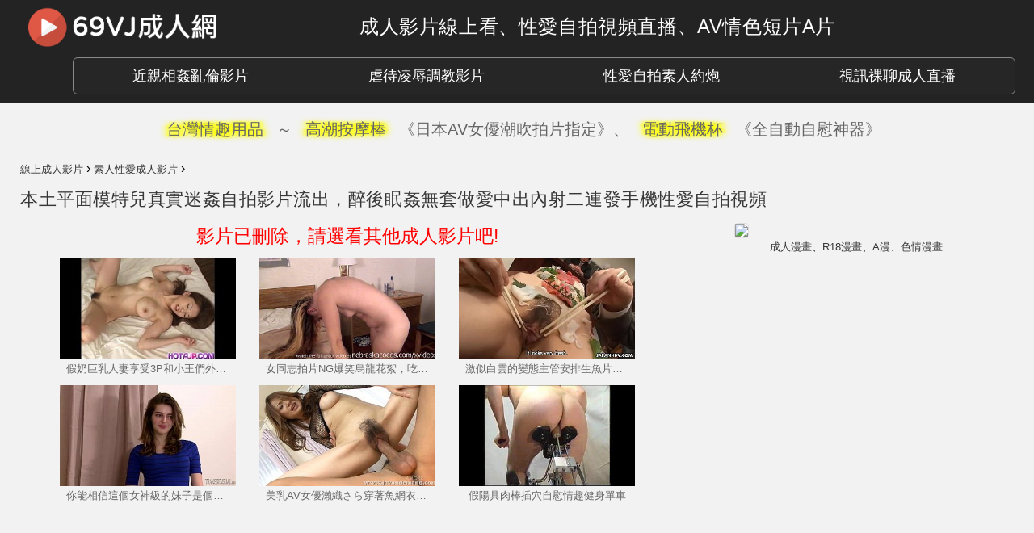

--- FILE ---
content_type: text/html; charset=UTF-8
request_url: https://69vj.com/video/3093-%E6%9C%AC%E5%9C%9F%E5%B9%B3%E9%9D%A2%E6%A8%A1%E7%89%B9%E5%85%92%E7%9C%9F%E5%AF%A6%E8%BF%B7%E5%A7%A6%E8%87%AA%E6%8B%8D%E5%BD%B1%E7%89%87%E6%B5%81%E5%87%BA%EF%BC%8C%E9%86%89%E5%BE%8C%E7%9C%A0%E5%A7%A6.html
body_size: 9474
content:
<!DOCTYPE html><html lang="zh-Hant-TW"><head><link rel="stylesheet" type="text/css" href="https://69vj.com/wp-content/cache/minify/6ca0a.css" media="all" /><meta charset="UTF-8" /><meta http-equiv="X-UA-Compatible" content="IE=edge" /><meta name="viewport" content="width=device-width, initial-scale=1" /><meta property="og:site_name" content="69VJ成人網" /><meta property="og:title" content="本土平面模特兒真實迷姦自拍影片流出，醉後眠姦無套做愛中出內射二連發手機性愛自拍視頻" /><meta property="og:type" content="video" /><meta property="og:url" content="https://69vj.com/video/3093-%e6%9c%ac%e5%9c%9f%e5%b9%b3%e9%9d%a2%e6%a8%a1%e7%89%b9%e5%85%92%e7%9c%9f%e5%af%a6%e8%bf%b7%e5%a7%a6%e8%87%aa%e6%8b%8d%e5%bd%b1%e7%89%87%e6%b5%81%e5%87%ba%ef%bc%8c%e9%86%89%e5%be%8c%e7%9c%a0%e5%a7%a6.html" /><meta property="og:image" content="https://s.69vj.com/434661d60fece4dc7234c59083cd0c3e.1-345x198.jpg" /><meta property="og:description" content="今次和網友分享的短片是18分鐘的「素人性愛成人影片」《本土平面模特兒真實迷姦自拍影片流出，醉後眠姦無套做愛中出內射二連發手機性愛自拍視頻》，A片劇情有中出、做愛、性愛自拍、模特兒、無套中出、無套做愛、眠姦、睡姦、自拍、自拍影片、迷姦、體內射精等AV成人主題和情色性愛癖好。免下載、免入會、色情影片線上直播免費看。" /><meta property="og:restrictions:age" content="18+"/><meta property="video:duration" content="1080" /><meta property="video:release_date" content="2018-08-05T18:47:48+00:00" /><meta property="video:tag" content="中出" /><meta property="video:tag" content="做愛" /><meta property="video:tag" content="性愛自拍" /><meta property="video:tag" content="模特兒" /><meta property="video:tag" content="無套中出" /><meta property="video:tag" content="無套做愛" /><meta property="video:tag" content="眠姦" /><meta property="video:tag" content="睡姦" /><meta property="video:tag" content="自拍" /><meta property="video:tag" content="自拍影片" /><meta property="video:tag" content="迷姦" /><meta property="video:tag" content="體內射精" /><link rel="icon" href="https://69vj.com/favicon.ico" type="image/x-icon" /><link rel="shortcut icon" href="https://69vj.com/favicon.ico" type="image/x-icon" /><title>本土平面模特兒真實迷姦自拍影片流出，醉後眠姦無套做愛中出內射二連發手機性愛自拍視頻／素人性愛成人影片｜69VJ性愛自拍視頻直播</title> <script type="text/javascript">var ajaxurl='https://69vj.com/wp-admin/admin-ajax.php';</script> <meta name="description" content="今次和網友分享的短片是18分鐘的「素人性愛成人影片」《本土平面模特兒真實迷姦自拍影片流出，醉後眠姦無套做愛中出內射二連發手機性愛自拍視頻》，A片劇情有中出、做愛、性愛自拍、模特兒、無套中出、無套做愛、眠姦、睡姦、自拍、自拍影片、迷姦、體內射精等AV成人主題和情色性愛癖好。免下載、免入會、色情影片線上直播免費看。"/><link rel="canonical" href="https://69vj.com/video/3093-%e6%9c%ac%e5%9c%9f%e5%b9%b3%e9%9d%a2%e6%a8%a1%e7%89%b9%e5%85%92%e7%9c%9f%e5%af%a6%e8%bf%b7%e5%a7%a6%e8%87%aa%e6%8b%8d%e5%bd%b1%e7%89%87%e6%b5%81%e5%87%ba%ef%bc%8c%e9%86%89%e5%be%8c%e7%9c%a0%e5%a7%a6.html" /><link rel="preconnect" href="//www.xvideos.com/" crossorigin><link rel="dns-prefetch" href="//www.xvideos.com/"><link rel="preconnect" href="//rpc-php.trafficfactory.biz/" crossorigin><link rel="dns-prefetch" href="//rpc-php.trafficfactory.biz/"><link rel="dns-prefetch" href="//s.69vj.com/"><link rel="dns-prefetch" href="//b2pk.com/"><link rel="dns-prefetch" href="//cdn.b2pk.com/"><link rel="dns-prefetch" href="//www.google.analytics.com/"><style type="text/css"></style></head><body class="post-template-default single single-post postid-3093 single-format-standard "><div id="wrapper" class="hfeed site"><header id="header" class="site-header"><div class="top-header"><div class="container"><div class="row"><div class="logo col-xs-4 col-sm-4 col-md-4 vcenter"><a href="https://69vj.com" title="69VJ成人網"> <img src="https://s.69vj.com/assets/69vj.png" alt="69VJ成人網" class="img-responsive" /> </a></div><div class="col-xs-8 col-sm-8 col-md-8 vcenter"><p class="site-title"><a href="https://69vj.com/" rel="home">成人影片線上看、性愛自拍視頻直播、AV情色短片A片</a></p></div></div></div></div> <nav id="affix-nav" class="main-nav" data-spy="affix" data-offset-top="63"><div class="container"><div class="row"><div class="btn-group btn-group-lg col-md-12" role="group" aria-label="..." style="padding: 5px 10px 10px 80px;"> <a href="//69vj.com/incest-taboo" onclick="ga('send', 'event', { eventCategory: 'nav', eventAction: 'desktop', eventLabel: '近親相姦亂倫影片'});" target="_top" class="btn btn-default btn-header col-md-3" role="button">近親相姦亂倫影片</a> <a href="//69vj.com/bdsm" onclick="ga('send', 'event', { eventCategory: 'nav', eventAction: 'desktop', eventLabel: '虐待凌辱調教影片'});" target="_top" class="btn btn-default btn-header col-md-3" role="button">虐待凌辱調教影片</a> <a href="//69vj.com/amateur" onclick="ga('send', 'event', { eventCategory: 'nav', eventAction: 'desktop', eventLabel: '性愛自拍素人約炮'});" target="_top" class="btn btn-default btn-header col-md-3" role="button">性愛自拍素人約炮</a> <a href="//69vj.com/liveshow" onclick="ga('send', 'event', { eventCategory: 'nav', eventAction: 'desktop', eventLabel: '視訊裸聊成人直播'});" target="_top" class="btn btn-default btn-header col-md-3" role="button">視訊裸聊成人直播</a></div></div></div> </nav> </header><div class="row cleafix" style="max-width:1260px; padding-top:10px; text-align:center; margin:0 auto; cursor: default;"><div style="font-size:20px; color:#666;"><a href="https://www.lovetoytw.com/index.asp?sn=lovetoytw" class="btn btn-lg btn-hover btn-danger highlighter" onclick="ga('send', 'event', { eventCategory: 'header', eventAction: 'desktop', eventLabel: '台灣情趣用品'});" target="_blank">台灣情趣用品</a>～<a href="https://www.lovetoytw.com/SearchPage.asp?keyword=AV%E6%8C%89%E6%91%A9%E6%A3%92&sn=lovetoytw" class="btn btn-lg btn-hover btn-danger highlighter" onclick="ga('send', 'event', { eventCategory: 'header', eventAction: 'desktop', eventLabel: '高潮按摩棒'});" target="_blank">高潮按摩棒</a>《日本AV女優潮吹拍片指定》、<a href="https://www.lovetoytw.com/SearchPage.asp?keyword=%E9%9B%BB%E5%8B%95%E9%A3%9B%E6%A9%9F%E6%9D%AF&sn=lovetoytw" class="btn btn-lg btn-hover btn-danger highlighter" onclick="ga('send', 'event', { eventCategory: 'header', eventAction: 'desktop', eventLabel: '電動飛機杯'});" target="_blank">電動飛機杯</a>《全自動自慰神器》</div></div> <main id="main" class="site-main"><div class="container"><div class="box-item"> <nav class="breadcrumbs" typeof="BreadcrumbList" vocab="http://schema.org/"><div class="container-fluid section" style="padding: 15px 0 0 0; min-width:980px; max-width:1280px;"> <span property="itemListElement" typeof="ListItem"><a property="item" typeof="WebPage" title="前往 &raquo; 今日更新成人影片" href="https://69vj.com" class="home"><span property="name">線上成人影片</span></a><meta property="position" content="1"></span><span style="font-family: arial,sans-serif;font-size:16px"> &rsaquo; </span><span property="itemListElement" typeof="ListItem"><a property="item" typeof="WebPage" title="前往 &raquo; 素人性愛成人影片" href="https://69vj.com/amateur" class="taxonomy category"><span property="name">素人性愛成人影片</span></a><meta property="position" content="2"></span><span style="font-family: arial,sans-serif;font-size:16px"> &rsaquo; </span>&nbsp;</div> </nav><div class="single-video" itemprop="video" itemscope itemtype="http://schema.org/VideoObject"><div class="heading"><h1 class="title"><span itemprop="name">本土平面模特兒真實迷姦自拍影片流出，醉後眠姦無套做愛中出內射二連發手機性愛自拍視頻</span></h1><meta itemprop="duration" content="PT18M" /><meta itemprop="thumbnailUrl" content="https://s.69vj.com/434661d60fece4dc7234c59083cd0c3e.1-345x198.jpg" /><meta itemprop="uploadDate" content="2018-08-05T18:47:48+00:00" /><meta itemprop="description" content="今次和網友分享的短片是18分鐘的「素人性愛成人影片」《本土平面模特兒真實迷姦自拍影片流出，醉後眠姦無套做愛中出內射二連發手機性愛自拍視頻》，A片劇情有中出、做愛、性愛自拍、模特兒、無套中出、無套做愛、眠姦、睡姦、自拍、自拍影片、迷姦、體內射精等AV成人主題和情色性愛癖好。免下載、免入會、色情影片線上直播免費看。" /></div><div class="row"><div class="col-xs-8 col-sm-8 col-md-8"><div class="single-detail clearfix"><div class="video_block"><div class="player"><div class="videoWrapper embed-responsive embed-responsive-16by9"> <iframe allowfullscreen="true" src="//69vj.com/wp-content/plugins/kt/player/player.php?tubeserver=xvideos&#038;id=33846653&#038;etc=" frameborder=0 width=745 height=500 scrolling=no></iframe></div></div></div></div><div id="rads"> <ins data-revive-zoneid="244" data-revive-id="55ef6d8264128203f81f26f76a58f271"></ins><script async src="//b2pk.com/b/a/d/asyncjs.php"></script> </div><div class="post-info"> <span class="meta"><p class="tags"><span class="meta-info">影片主題</span><a href="https://69vj.com/topic/%e4%b8%ad%e5%87%ba" class="meta-style" rel="tag" title="中出" >中出成人影片</a> <a href="https://69vj.com/topic/%e5%81%9a%e6%84%9b" class="meta-style" rel="tag" title="做愛" >做愛A片</a> <a href="https://69vj.com/topic/%e6%80%a7%e6%84%9b%e8%87%aa%e6%8b%8d" class="meta-style" rel="tag" title="性愛自拍" >性愛自拍成人影片</a> <a href="https://69vj.com/topic/%e6%a8%a1%e7%89%b9%e5%85%92" class="meta-style" rel="tag" title="模特兒" >模特兒A片</a> <a href="https://69vj.com/topic/%e7%84%a1%e5%a5%97%e4%b8%ad%e5%87%ba" class="meta-style" rel="tag" title="無套中出" >無套中出成人影片</a> <a href="https://69vj.com/topic/%e7%84%a1%e5%a5%97%e5%81%9a%e6%84%9b" class="meta-style" rel="tag" title="無套做愛" >無套做愛A片</a> <a href="https://69vj.com/topic/%e7%9c%a0%e5%a7%a6" class="meta-style" rel="tag" title="眠姦" >眠姦成人影片</a> <a href="https://69vj.com/topic/%e7%9d%a1%e5%a7%a6" class="meta-style" rel="tag" title="睡姦" >睡姦A片</a> <a href="https://69vj.com/topic/%e8%87%aa%e6%8b%8d" class="meta-style" rel="tag" title="自拍" >自拍成人影片</a> <a href="https://69vj.com/topic/%e8%87%aa%e6%8b%8d%e5%bd%b1%e7%89%87" class="meta-style" rel="tag" title="自拍影片" >自拍影片A片</a> <a href="https://69vj.com/topic/%e8%bf%b7%e5%a7%a6" class="meta-style" rel="tag" title="迷姦" >迷姦成人影片</a> <a href="https://69vj.com/topic/%e9%ab%94%e5%85%a7%e5%b0%84%e7%b2%be" class="meta-style" rel="tag" title="體內射精" >體內射精A片</a></p></span><div id="post-ratings-3093" class="post-ratings" data-nonce="ea71bea802"><img id="rating_3093_1" src="https://69vj.com/wp-content/plugins/wp-postratings/images/thumbs/rating_1_on.gif" alt="我不喜歡" title="我不喜歡" onmouseover="current_rating(3093, 1, '我不喜歡');" onmouseout="ratings_off(1.6, 2, 0);" onclick="rate_post();" onkeypress="rate_post();" style="cursor: pointer; border: 0px;" /><img id="rating_3093_2" src="https://69vj.com/wp-content/plugins/wp-postratings/images/thumbs/rating_2_half.gif" alt="讚喔" title="讚喔" onmouseover="current_rating(3093, 2, '讚喔');" onmouseout="ratings_off(1.6, 2, 0);" onclick="rate_post();" onkeypress="rate_post();" style="cursor: pointer; border: 0px;" /> <span style="color:#3c6;font-size:20px;padding: 0 0 0 7px">80.82%</span></div></div></div><div class="col-xs-4 col-sm-4 col-md-4"><div class="nts-wrap clearfix"><div id="nta"><a href="https://18h.animezilla.com/" target="_blank"><img src="https://static.animezilla.com/images/18h-today-300.png" class="panel panel-default" style="margin-bottom: 3px;"></a><p style="margin:0; text-align:center;"><a href="https://18h.animezilla.com/" target="_blank">成人漫畫</a>、<a href="https://18h.animezilla.com/" target="_blank">R18漫畫</a>、<a href="https://18h.animezilla.com/" target="_blank">A漫</a>、<a href="https://18h.animezilla.com/" target="_blank">色情漫畫</a></p></div><p></p><hr style="margin-bottom: 20px; margin-top: 20px;"><div id="ntb"><ins data-revive-zoneid="246" data-revive-id="55ef6d8264128203f81f26f76a58f271"></ins><script async src="//b2pk.com/b/a/d/asyncjs.php"></script></div></div></div></div></div><div class="related-videos"><div class="heading"><h2 class="title"><a href="https://69vj.com/amateur">素人性愛成人影片</a>推薦</h2></div><div class="list-item row-in clearfix"><div class="video col-xs-3 col-sm-3 col-md-3"><div class="thumb-view"> <a class="thumb-video" title="美腿絲襪控公務員小王出差和女學生摩鐵足交約炮POV視角手機自拍影片外流～白色小褲褲搭配肉色透膚絲襪再套上可愛的黑色膝上襪，美眉用絲足挑逗著老二按摩肉棒摳穴調情" href="https://69vj.com/video/3135-%e7%be%8e%e8%85%bf%e7%b5%b2%e8%a5%aa%e6%8e%a7%e5%85%ac%e5%8b%99%e5%93%a1%e5%b0%8f%e7%8e%8b%e5%87%ba%e5%b7%ae%e5%92%8c%e5%a5%b3%e5%ad%b8%e7%94%9f%e6%91%a9%e9%90%b5%e8%b6%b3%e4%ba%a4%e7%b4%84%e7%82%aepo.html"> <img src="https://s.69vj.com/38704bc7dc95e462ff82e141d6480f86.16-345x198.jpg" alt="美腿絲襪控公務員小王出差和女學生摩鐵足交約炮POV視角手機自拍影片外流～白色小褲褲搭配肉色透膚絲襪再套上可愛的黑色膝上襪，美眉用絲足挑逗著老二按摩肉棒摳穴調情，POV、小王、手機自拍、按摩、摩鐵、摳穴、約炮、絲襪控、美腿、美腿絲襪、老二按摩、肉棒、膝上襪、自拍、自拍影片、調情、足交、透膚絲襪成人影片、免費A片" class="img-responsive"/> <span class="tools"> <span class="time-desc"><span class="glyphicon glyphicon-time" aria-hidden="true"></span> 19 分鐘</span><div id="post-ratings-3135" class="post-ratings" data-nonce="6d620ee71c"> <span style="vertical-align: middle; color: #32a130; font-size:11px; font-weight: bold;">58.55%</span></div>        </span> </a> <a href="https://69vj.com/video/3135-%e7%be%8e%e8%85%bf%e7%b5%b2%e8%a5%aa%e6%8e%a7%e5%85%ac%e5%8b%99%e5%93%a1%e5%b0%8f%e7%8e%8b%e5%87%ba%e5%b7%ae%e5%92%8c%e5%a5%b3%e5%ad%b8%e7%94%9f%e6%91%a9%e9%90%b5%e8%b6%b3%e4%ba%a4%e7%b4%84%e7%82%aepo.html" class="denomination"> <span class="title">[性愛自拍成人影片] 美腿絲襪控公務員小王出差和女學生摩鐵足交約炮POV視角手機自拍影片外流～白色小褲褲搭配肉色透膚絲襪再套上可愛的黑色膝上襪，美眉用絲足挑逗著老二按摩肉棒摳穴調情</span> <span class="more-tools clearfix"> </span> </a></div></div><div class="video col-xs-3 col-sm-3 col-md-3"><div class="thumb-view"> <a class="thumb-video" title="女生用手機對著浴室鏡子自拍自己被插的樣子" href="https://69vj.com/video/111-%e5%a5%b3%e7%94%9f%e7%94%a8%e6%89%8b%e6%a9%9f%e5%b0%8d%e8%91%97%e6%b5%b4%e5%ae%a4%e9%8f%a1%e5%ad%90%e8%87%aa%e6%8b%8d%e8%87%aa%e5%b7%b1%e8%a2%ab%e6%8f%92%e7%9a%84%e6%a8%a3%e5%ad%90.html"> <img src="https://s.69vj.com/1cb2815a910957b0dfb347685443cd8b.1-345x198.jpg" alt="女生用手機對著浴室鏡子自拍自己被插的樣子，性愛短片、情侶自拍、浴室、自拍成人影片、免費A片" class="img-responsive"/> <span class="tools"> <span class="time-desc"><span class="glyphicon glyphicon-time" aria-hidden="true"></span> 2 分鐘</span><div id="post-ratings-111" class="post-ratings" data-nonce="6b1bf79605"> <span style="vertical-align: middle; color: #32a130; font-size:11px; font-weight: bold;">88.26%</span></div>        </span> </a> <a href="https://69vj.com/video/111-%e5%a5%b3%e7%94%9f%e7%94%a8%e6%89%8b%e6%a9%9f%e5%b0%8d%e8%91%97%e6%b5%b4%e5%ae%a4%e9%8f%a1%e5%ad%90%e8%87%aa%e6%8b%8d%e8%87%aa%e5%b7%b1%e8%a2%ab%e6%8f%92%e7%9a%84%e6%a8%a3%e5%ad%90.html" class="denomination"> <span class="title">[性愛自拍成人影片] 女生用手機對著浴室鏡子自拍自己被插的樣子</span> <span class="more-tools clearfix"> </span> </a></div></div><div class="video col-xs-3 col-sm-3 col-md-3"><div class="thumb-view"> <a class="thumb-video" title="疑似雞排妹！台灣情侶騎乘位激烈性愛自拍外流，女生被啪啪啪淫叫到不行" href="https://69vj.com/video/596-%e7%96%91%e4%bc%bc%e9%9b%9e%e6%8e%92%e5%a6%b9%ef%bc%81%e5%8f%b0%e7%81%a3%e6%83%85%e4%be%b6%e9%a8%8e%e4%b9%98%e4%bd%8d%e6%bf%80%e7%83%88%e6%80%a7%e6%84%9b%e8%87%aa%e6%8b%8d%e5%a4%96%e6%b5%81.html"> <img src="https://s.69vj.com/2492dee2f72869fdfc80b3d460a3c083.12-345x198.jpg" alt="疑似雞排妹！台灣情侶騎乘位激烈性愛自拍外流，女生被啪啪啪淫叫到不行，台灣、性愛短片、性愛自拍、狗爬式、老漢推車、自拍、自拍外流、騎乘位成人影片、免費A片" class="img-responsive"/> <span class="tools"> <span class="time-desc"><span class="glyphicon glyphicon-time" aria-hidden="true"></span> 5 分鐘</span><div id="post-ratings-596" class="post-ratings" data-nonce="065f2cd04a"> <span style="vertical-align: middle; color: #32a130; font-size:11px; font-weight: bold;">80.03%</span></div>        </span> </a> <a href="https://69vj.com/video/596-%e7%96%91%e4%bc%bc%e9%9b%9e%e6%8e%92%e5%a6%b9%ef%bc%81%e5%8f%b0%e7%81%a3%e6%83%85%e4%be%b6%e9%a8%8e%e4%b9%98%e4%bd%8d%e6%bf%80%e7%83%88%e6%80%a7%e6%84%9b%e8%87%aa%e6%8b%8d%e5%a4%96%e6%b5%81.html" class="denomination"> <span class="title">[素人性愛成人影片] 疑似雞排妹！台灣情侶騎乘位激烈性愛自拍外流，女生被啪啪啪淫叫到不行</span> <span class="more-tools clearfix"> </span> </a></div></div><div class="video col-xs-3 col-sm-3 col-md-3"><div class="thumb-view"> <a class="thumb-video" title="香港超正小隻馬女友打手槍POV自拍女上男下騎乘位做愛" href="https://69vj.com/video/921-%e9%a6%99%e6%b8%af%e8%b6%85%e6%ad%a3%e5%b0%8f%e9%9a%bb%e9%a6%ac%e5%a5%b3%e5%8f%8b%e6%89%93%e6%89%8b%e6%a7%8dpov%e8%87%aa%e6%8b%8d%e5%a5%b3%e4%b8%8a%e7%94%b7%e4%b8%8b%e9%a8%8e%e4%b9%98%e4%bd%8d.html"> <img src="https://s.69vj.com/ffaddfdf32b252e5d00e1121fad776bb.5-345x198.jpg" alt="香港超正小隻馬女友打手槍POV自拍女上男下騎乘位做愛，POV、做愛、女上男下、小隻馬、打手槍、打飛機、自拍、香港、騎乘位成人影片、免費A片" class="img-responsive"/> <span class="tools"> <span class="time-desc"><span class="glyphicon glyphicon-time" aria-hidden="true"></span> 1 分 37 秒</span><div id="post-ratings-921" class="post-ratings" data-nonce="2f4d430f14"> <span style="vertical-align: middle; color: #32a130; font-size:11px; font-weight: bold;">88.25%</span></div>        </span> </a> <a href="https://69vj.com/video/921-%e9%a6%99%e6%b8%af%e8%b6%85%e6%ad%a3%e5%b0%8f%e9%9a%bb%e9%a6%ac%e5%a5%b3%e5%8f%8b%e6%89%93%e6%89%8b%e6%a7%8dpov%e8%87%aa%e6%8b%8d%e5%a5%b3%e4%b8%8a%e7%94%b7%e4%b8%8b%e9%a8%8e%e4%b9%98%e4%bd%8d.html" class="denomination"> <span class="title">[素人性愛成人影片] 香港超正小隻馬女友打手槍POV自拍女上男下騎乘位做愛</span> <span class="more-tools clearfix"> </span> </a></div></div><div class='clearfix'></div><div class="video col-xs-3 col-sm-3 col-md-3"><div class="thumb-view"> <a class="thumb-video" title="台灣高雄情侶自拍傻女友，搞笑對話拍到鏡頭掉到床底下" href="https://69vj.com/video/107-%e5%8f%b0%e7%81%a3%e9%ab%98%e9%9b%84%e6%83%85%e4%be%b6%e8%87%aa%e6%8b%8d%e5%82%bb%e5%a5%b3%e5%8f%8b%ef%bc%8c%e6%90%9e%e7%ac%91%e5%b0%8d%e8%a9%b1%e6%8b%8d%e5%88%b0%e9%8f%a1%e9%a0%ad%e6%8e%89%e5%88%b0.html"> <img src="https://s.69vj.com/cbe7d9362b9da5da41a0c9a9d5fe216d.4-345x198.jpg" alt="台灣高雄情侶自拍傻女友，搞笑對話拍到鏡頭掉到床底下，做愛、口交、台灣、性愛短片、情侶自拍、搞笑、自拍、高雄成人影片、免費A片" class="img-responsive"/> <span class="tools"> <span class="time-desc"><span class="glyphicon glyphicon-time" aria-hidden="true"></span> 11 分鐘</span><div id="post-ratings-107" class="post-ratings" data-nonce="a1202f0cb4"> <span style="vertical-align: middle; color: #32a130; font-size:11px; font-weight: bold;">83.90%</span></div>        </span> </a> <a href="https://69vj.com/video/107-%e5%8f%b0%e7%81%a3%e9%ab%98%e9%9b%84%e6%83%85%e4%be%b6%e8%87%aa%e6%8b%8d%e5%82%bb%e5%a5%b3%e5%8f%8b%ef%bc%8c%e6%90%9e%e7%ac%91%e5%b0%8d%e8%a9%b1%e6%8b%8d%e5%88%b0%e9%8f%a1%e9%a0%ad%e6%8e%89%e5%88%b0.html" class="denomination"> <span class="title">[性愛自拍成人影片] 台灣高雄情侶自拍傻女友，搞笑對話拍到鏡頭掉到床底下</span> <span class="more-tools clearfix"> </span> </a></div></div><div class="video col-xs-3 col-sm-3 col-md-3"><div class="thumb-view"> <a class="thumb-video" title="手機拍攝POV性愛自拍視頻和台灣車模大眼瀏海妹深情脈脈含著肉棒淫蕩口交短片流出" href="https://69vj.com/video/2565-%e6%89%8b%e6%a9%9f%e6%8b%8d%e6%94%9dpov%e6%80%a7%e6%84%9b%e8%87%aa%e6%8b%8d%e8%a6%96%e9%a0%bb%e5%92%8c%e5%8f%b0%e7%81%a3%e8%bb%8a%e6%a8%a1%e5%a4%a7%e7%9c%bc%e7%80%8f%e6%b5%b7%e5%a6%b9%e6%b7%b1.html"> <img src="https://s.69vj.com/d1a742059deb17a4de509099010d2f0f.24-345x198.jpg" alt="手機拍攝POV性愛自拍視頻和台灣車模大眼瀏海妹深情脈脈含著肉棒淫蕩口交短片流出，POV、口交、台灣、性愛自拍、手機拍攝、肉棒、自拍、車模成人影片、免費A片" class="img-responsive"/> <span class="tools"> <span class="time-desc"><span class="glyphicon glyphicon-time" aria-hidden="true"></span> 1 分 16 秒</span><div id="post-ratings-2565" class="post-ratings" data-nonce="e7f2dbb3f2"> <span style="vertical-align: middle; color: #32a130; font-size:11px; font-weight: bold;">85.38%</span></div>        </span> </a> <a href="https://69vj.com/video/2565-%e6%89%8b%e6%a9%9f%e6%8b%8d%e6%94%9dpov%e6%80%a7%e6%84%9b%e8%87%aa%e6%8b%8d%e8%a6%96%e9%a0%bb%e5%92%8c%e5%8f%b0%e7%81%a3%e8%bb%8a%e6%a8%a1%e5%a4%a7%e7%9c%bc%e7%80%8f%e6%b5%b7%e5%a6%b9%e6%b7%b1.html" class="denomination"> <span class="title">[素人性愛成人影片] 手機拍攝POV性愛自拍視頻和台灣車模大眼瀏海妹深情脈脈含著肉棒淫蕩口交短片流出</span> <span class="more-tools clearfix"> </span> </a></div></div><div class="video col-xs-3 col-sm-3 col-md-3"><div class="thumb-view"> <a class="thumb-video" title="台灣白虎刺青妹酒店開房和大哥做愛自拍，奶子雖小乳暈超大的～" href="https://69vj.com/video/1033-%e5%8f%b0%e7%81%a3%e7%99%bd%e8%99%8e%e5%88%ba%e9%9d%92%e5%a6%b9%e9%85%92%e5%ba%97%e9%96%8b%e6%88%bf%e5%92%8c%e5%a4%a7%e5%93%a5%e5%81%9a%e6%84%9b%e8%87%aa%e6%8b%8d%ef%bc%8c%e5%a5%b6%e5%ad%90%e9%9b%96.html"> <img src="https://s.69vj.com/f698938a4f4f7eeb78aeb469313c2a95.27-345x198.jpg" alt="台灣白虎刺青妹酒店開房和大哥做愛自拍，奶子雖小乳暈超大的～，做愛、刺青、台灣、白虎、自拍、酒店、開房成人影片、免費A片" class="img-responsive"/> <span class="tools"> <span class="time-desc"><span class="glyphicon glyphicon-time" aria-hidden="true"></span> 5 分鐘</span><div id="post-ratings-1033" class="post-ratings" data-nonce="93bef1d36a"> <span style="vertical-align: middle; color: #32a130; font-size:11px; font-weight: bold;">79.52%</span></div>        </span> </a> <a href="https://69vj.com/video/1033-%e5%8f%b0%e7%81%a3%e7%99%bd%e8%99%8e%e5%88%ba%e9%9d%92%e5%a6%b9%e9%85%92%e5%ba%97%e9%96%8b%e6%88%bf%e5%92%8c%e5%a4%a7%e5%93%a5%e5%81%9a%e6%84%9b%e8%87%aa%e6%8b%8d%ef%bc%8c%e5%a5%b6%e5%ad%90%e9%9b%96.html" class="denomination"> <span class="title">[素人性愛成人影片] 台灣白虎刺青妹酒店開房和大哥做愛自拍，奶子雖小乳暈超大的～</span> <span class="more-tools clearfix"> </span> </a></div></div><div class="video col-xs-3 col-sm-3 col-md-3"><div class="thumb-view"> <a class="thumb-video" title="台灣情侶自拍騎乘位做愛和換妻俱樂部的網友分享" href="https://69vj.com/video/892-%e5%8f%b0%e7%81%a3%e6%83%85%e4%be%b6%e8%87%aa%e6%8b%8d%e9%a8%8e%e4%b9%98%e4%bd%8d%e5%81%9a%e6%84%9b%e5%92%8c%e6%8f%9b%e5%a6%bb%e4%bf%b1%e6%a8%82%e9%83%a8%e7%9a%84%e7%b6%b2%e5%8f%8b%e5%88%86%e4%ba%ab.html"> <img src="https://s.69vj.com/46d6402efc7ccfa1d1b8d94de09d3359.6-345x198.jpg" alt="台灣情侶自拍騎乘位做愛和換妻俱樂部的網友分享，做愛、台灣、女上男下、情侶自拍、換妻、自拍、騎乘位成人影片、免費A片" class="img-responsive"/> <span class="tools"> <span class="time-desc"><span class="glyphicon glyphicon-time" aria-hidden="true"></span> 3 分鐘</span><div id="post-ratings-892" class="post-ratings" data-nonce="02abe365d4"> <span style="vertical-align: middle; color: #32a130; font-size:11px; font-weight: bold;">84.19%</span></div>        </span> </a> <a href="https://69vj.com/video/892-%e5%8f%b0%e7%81%a3%e6%83%85%e4%be%b6%e8%87%aa%e6%8b%8d%e9%a8%8e%e4%b9%98%e4%bd%8d%e5%81%9a%e6%84%9b%e5%92%8c%e6%8f%9b%e5%a6%bb%e4%bf%b1%e6%a8%82%e9%83%a8%e7%9a%84%e7%b6%b2%e5%8f%8b%e5%88%86%e4%ba%ab.html" class="denomination"> <span class="title">[素人性愛成人影片] 台灣情侶自拍騎乘位做愛和換妻俱樂部的網友分享</span> <span class="more-tools clearfix"> </span> </a></div></div><div class='clearfix'></div><div class="video col-xs-3 col-sm-3 col-md-3"><div class="thumb-view"> <a class="thumb-video" title="日本人妻和網友摩鐵約炮手機自拍無套做愛，少婦白皙渾圓的美尻用後入式插穴POV視角性愛自拍短片分享" href="https://69vj.com/video/3165-%e6%97%a5%e6%9c%ac%e4%ba%ba%e5%a6%bb%e5%92%8c%e7%b6%b2%e5%8f%8b%e6%91%a9%e9%90%b5%e7%b4%84%e7%82%ae%e6%89%8b%e6%a9%9f%e8%87%aa%e6%8b%8d%e7%84%a1%e5%a5%97%e5%81%9a%e6%84%9b%ef%bc%8c%e5%b0%91%e5%a9%a6.html"> <img src="https://s.69vj.com/d246fd7003975895bc0c91187b9ac8ee.4-345x198.jpg" alt="日本人妻和網友摩鐵約炮手機自拍無套做愛，少婦白皙渾圓的美尻用後入式插穴POV視角性愛自拍短片分享，POV、人妻、做愛、少婦、後入式、性愛自拍、手機自拍、插穴、摩鐵、日本、無套做愛、無套插入、狗爬式、約炮、美尻、自拍成人影片、免費A片" class="img-responsive"/> <span class="tools"> <span class="time-desc"><span class="glyphicon glyphicon-time" aria-hidden="true"></span> 3 分鐘</span><div id="post-ratings-3165" class="post-ratings" data-nonce="38241d9890"> <span style="vertical-align: middle; color: #32a130; font-size:11px; font-weight: bold;">69.64%</span></div>        </span> </a> <a href="https://69vj.com/video/3165-%e6%97%a5%e6%9c%ac%e4%ba%ba%e5%a6%bb%e5%92%8c%e7%b6%b2%e5%8f%8b%e6%91%a9%e9%90%b5%e7%b4%84%e7%82%ae%e6%89%8b%e6%a9%9f%e8%87%aa%e6%8b%8d%e7%84%a1%e5%a5%97%e5%81%9a%e6%84%9b%ef%bc%8c%e5%b0%91%e5%a9%a6.html" class="denomination"> <span class="title">[素人性愛成人影片] 日本人妻和網友摩鐵約炮手機自拍無套做愛，少婦白皙渾圓的美尻用後入式插穴POV視角性愛自拍短片分享</span> <span class="more-tools clearfix"> </span> </a></div></div><div class="video col-xs-3 col-sm-3 col-md-3"><div class="thumb-view"> <a class="thumb-video" title="台灣叫小姐外送茶開房手機性愛自拍短片，優質茶莊鄰家女孩款正妹性感艷舞露臉口交吃肉棒，POV騎乘位做愛自拍視頻流出" href="https://69vj.com/video/1990-%e5%8f%b0%e7%81%a3%e5%8f%ab%e5%b0%8f%e5%a7%90%e5%a4%96%e9%80%81%e8%8c%b6%e9%96%8b%e6%88%bf%e6%89%8b%e6%a9%9f%e6%80%a7%e6%84%9b%e8%87%aa%e6%8b%8d%e7%9f%ad%e7%89%87%ef%bc%8c%e5%84%aa%e8%b3%aa%e8%8c%b6.html"> <img src="https://s.69vj.com/454a535e155ee63cfe2ff2863be4feb1.8-345x198.jpg" alt="台灣叫小姐外送茶開房手機性愛自拍短片，優質茶莊鄰家女孩款正妹性感艷舞露臉口交吃肉棒，POV騎乘位做愛自拍視頻流出，POV、做愛、做愛自拍、口交、叫小姐、台灣、外送茶、性愛自拍、正妹、肉棒、自拍、艷舞、開房、騎乘位成人影片、免費A片" class="img-responsive"/> <span class="tools"> <span class="time-desc"><span class="glyphicon glyphicon-time" aria-hidden="true"></span> 10 分鐘</span><div id="post-ratings-1990" class="post-ratings" data-nonce="6ea84daa37"> <span style="vertical-align: middle; color: #32a130; font-size:11px; font-weight: bold;">86.89%</span></div>        </span> </a> <a href="https://69vj.com/video/1990-%e5%8f%b0%e7%81%a3%e5%8f%ab%e5%b0%8f%e5%a7%90%e5%a4%96%e9%80%81%e8%8c%b6%e9%96%8b%e6%88%bf%e6%89%8b%e6%a9%9f%e6%80%a7%e6%84%9b%e8%87%aa%e6%8b%8d%e7%9f%ad%e7%89%87%ef%bc%8c%e5%84%aa%e8%b3%aa%e8%8c%b6.html" class="denomination"> <span class="title">[性愛自拍成人影片] 台灣叫小姐外送茶開房手機性愛自拍短片，優質茶莊鄰家女孩款正妹性感艷舞露臉口交吃肉棒，POV騎乘位做愛自拍視頻流出</span> <span class="more-tools clearfix"> </span> </a></div></div><div class="video col-xs-3 col-sm-3 col-md-3"><div class="thumb-view"> <a class="thumb-video" title="台灣太陽花援交女王劉喬安完整版賣淫援交門影片流出" href="https://69vj.com/video/896-%e5%8f%b0%e7%81%a3%e5%a4%aa%e9%99%bd%e8%8a%b1%e6%8f%b4%e4%ba%a4%e5%a5%b3%e7%8e%8b%e5%8a%89%e5%96%ac%e5%ae%89%e5%ae%8c%e6%95%b4%e7%89%88%e8%b3%a3%e6%b7%ab%e6%8f%b4%e4%ba%a4%e9%96%80%e5%bd%b1%e7%89%87.html"> <img src="https://s.69vj.com/1c46863683dc1157f9036587d3f769f1.28-345x198.jpg" alt="台灣太陽花援交女王劉喬安完整版賣淫援交門影片流出，台灣、名人、援交成人影片、免費A片" class="img-responsive"/> <span class="tools"> <span class="time-desc"><span class="glyphicon glyphicon-time" aria-hidden="true"></span> 12 分鐘</span><div id="post-ratings-896" class="post-ratings" data-nonce="4828fda6d7"> <span style="vertical-align: middle; color: #32a130; font-size:11px; font-weight: bold;">76.38%</span></div>        </span> </a> <a href="https://69vj.com/video/896-%e5%8f%b0%e7%81%a3%e5%a4%aa%e9%99%bd%e8%8a%b1%e6%8f%b4%e4%ba%a4%e5%a5%b3%e7%8e%8b%e5%8a%89%e5%96%ac%e5%ae%89%e5%ae%8c%e6%95%b4%e7%89%88%e8%b3%a3%e6%b7%ab%e6%8f%b4%e4%ba%a4%e9%96%80%e5%bd%b1%e7%89%87.html" class="denomination"> <span class="title">[素人性愛成人影片] 台灣太陽花援交女王劉喬安完整版賣淫援交門影片流出</span> <span class="more-tools clearfix"> </span> </a></div></div><div class="video col-xs-3 col-sm-3 col-md-3"><div class="thumb-view"> <a class="thumb-video" title="韓國性醜聞演藝圈賣淫自拍偷拍影片流出" href="https://69vj.com/video/1101-%e9%9f%93%e5%9c%8b%e6%80%a7%e9%86%9c%e8%81%9e%e6%bc%94%e8%97%9d%e5%9c%88%e8%b3%a3%e6%b7%ab%e8%87%aa%e6%8b%8d%e5%81%b7%e6%8b%8d%e5%bd%b1%e7%89%87%e6%b5%81%e5%87%ba.html"> <img src="https://s.69vj.com/be22018890f9bfab2f95307d7d006142.15-345x198.jpg" alt="韓國性醜聞演藝圈賣淫自拍偷拍影片流出，做愛、偷拍、口交、性醜聞、自拍、賣淫、韓國成人影片、免費A片" class="img-responsive"/> <span class="tools"> <span class="time-desc"><span class="glyphicon glyphicon-time" aria-hidden="true"></span> 22 分鐘</span><div id="post-ratings-1101" class="post-ratings" data-nonce="e4cc1db10b"> <span style="vertical-align: middle; color: #32a130; font-size:11px; font-weight: bold;">86.71%</span></div>        </span> </a> <a href="https://69vj.com/video/1101-%e9%9f%93%e5%9c%8b%e6%80%a7%e9%86%9c%e8%81%9e%e6%bc%94%e8%97%9d%e5%9c%88%e8%b3%a3%e6%b7%ab%e8%87%aa%e6%8b%8d%e5%81%b7%e6%8b%8d%e5%bd%b1%e7%89%87%e6%b5%81%e5%87%ba.html" class="denomination"> <span class="title">[素人性愛成人影片] 韓國性醜聞演藝圈賣淫自拍偷拍影片流出</span> <span class="more-tools clearfix"> </span> </a></div></div><div class='clearfix'></div></div></div><div class="newest-videos" style="margin-top:-30px"><div class="heading"><h2 class="title">網友們正在看的A片</h2></div><div class="list-item row-in clearfix"><div class="video col-xs-3 col-sm-3 col-md-3"><div class="thumb-view"> <a class="thumb-video" title="日本美女高校生穿著水手服制服被各式情趣用品按摩棒兩穴齊插調教，粉紅粉嫩的小蜜穴被玩弄到高潮出汁A片" href="https://69vj.com/video/2665-%e6%97%a5%e6%9c%ac%e7%be%8e%e5%a5%b3%e9%ab%98%e6%a0%a1%e7%94%9f%e7%a9%bf%e8%91%97%e6%b0%b4%e6%89%8b%e6%9c%8d%e5%88%b6%e6%9c%8d%e8%a2%ab%e5%90%84%e5%bc%8f%e6%83%85%e8%b6%a3%e7%94%a8%e5%93%81%e6%8c%89.html"> <img src="https://s.69vj.com/08ec407e603abbb692e26cbfce666324.28-345x198.jpg" alt="日本美女高校生穿著水手服制服被各式情趣用品按摩棒兩穴齊插調教，粉紅粉嫩的小蜜穴被玩弄到高潮出汁A片，兩穴齊插、制服、性玩具、情趣玩具、情趣用品、按摩、按摩棒、日本、水手服、美女、調教成人影片、免費A片" class="img-responsive"/> <span class="tools"> <span class="time-desc"><span class="glyphicon glyphicon-time" aria-hidden="true"></span> 21 分鐘</span><div id="post-ratings-2665" class="post-ratings" data-nonce="d272afa0a3"> <span style="vertical-align: middle; color: #32a130; font-size:11px; font-weight: bold;">77.81%</span></div>        </span> </a> <a href="https://69vj.com/video/2665-%e6%97%a5%e6%9c%ac%e7%be%8e%e5%a5%b3%e9%ab%98%e6%a0%a1%e7%94%9f%e7%a9%bf%e8%91%97%e6%b0%b4%e6%89%8b%e6%9c%8d%e5%88%b6%e6%9c%8d%e8%a2%ab%e5%90%84%e5%bc%8f%e6%83%85%e8%b6%a3%e7%94%a8%e5%93%81%e6%8c%89.html" class="denomination"> <span class="title">[手機A片成人影片] 日本美女高校生穿著水手服制服被各式情趣用品按摩棒兩穴齊插調教，粉紅粉嫩的小蜜穴被玩弄到高潮出汁A片</span> <span class="more-tools clearfix"> </span> </a></div></div><div class="video col-xs-3 col-sm-3 col-md-3"><div class="thumb-view"> <a class="thumb-video" title="巨乳3D美人妻在家瑜珈做一半被蛇男闖空門性侵魔獸強姦H動畫" href="https://69vj.com/video/2264-%e5%b7%a8%e4%b9%b33d%e7%be%8e%e4%ba%ba%e5%a6%bb%e5%9c%a8%e5%ae%b6%e7%91%9c%e7%8f%88%e5%81%9a%e4%b8%80%e5%8d%8a%e8%a2%ab%e8%9b%87%e7%94%b7%e9%97%96%e7%a9%ba%e9%96%80%e6%80%a7%e4%be%b5%e9%ad%94%e7%8d%b8.html"> <img src="https://s.69vj.com/861448f1ad173f0e3328dc7215c15924.30-345x198.jpg" alt="巨乳3D美人妻在家瑜珈做一半被蛇男闖空門性侵魔獸強姦H動畫，H動畫、人妻、巨乳、巨乳控、強姦、性侵、魔獸成人影片、免費A片" class="img-responsive"/> <span class="tools"> <span class="time-desc"><span class="glyphicon glyphicon-time" aria-hidden="true"></span> 5 分鐘</span><div id="post-ratings-2264" class="post-ratings" data-nonce="b6057ea259"> <span style="vertical-align: middle; color: #32a130; font-size:11px; font-weight: bold;">80.15%</span></div>        </span> </a> <a href="https://69vj.com/video/2264-%e5%b7%a8%e4%b9%b33d%e7%be%8e%e4%ba%ba%e5%a6%bb%e5%9c%a8%e5%ae%b6%e7%91%9c%e7%8f%88%e5%81%9a%e4%b8%80%e5%8d%8a%e8%a2%ab%e8%9b%87%e7%94%b7%e9%97%96%e7%a9%ba%e9%96%80%e6%80%a7%e4%be%b5%e9%ad%94%e7%8d%b8.html" class="denomination"> <span class="title">[3D動畫成人影片] 巨乳3D美人妻在家瑜珈做一半被蛇男闖空門性侵魔獸強姦H動畫</span> <span class="more-tools clearfix"> </span> </a></div></div><div class="video col-xs-3 col-sm-3 col-md-3"><div class="thumb-view"> <a class="thumb-video" title="3D成人最終幻想H動畫～巨乳美女蒂法被觸手人體固定三穴齊插口交肛交SM凌辱調教《太空戰士》色情卡通成人H片" href="https://69vj.com/video/2606-3d%e6%88%90%e4%ba%ba%e6%9c%80%e7%b5%82%e5%b9%bb%e6%83%b3h%e5%8b%95%e7%95%ab%ef%bd%9e%e5%b7%a8%e4%b9%b3%e7%be%8e%e5%a5%b3%e8%92%82%e6%b3%95%e8%a2%ab%e8%a7%b8%e6%89%8b%e4%ba%ba%e9%ab%94%e5%9b%ba.html"> <img src="https://s.69vj.com/c130ac0d399ce51bc5d6d74aaafba30a.9-345x198.jpg" alt="3D成人最終幻想H動畫～巨乳美女蒂法被觸手人體固定三穴齊插口交肛交SM凌辱調教《太空戰士》色情卡通成人H片，H動畫、三穴齊插、人體固定、凌辱、凌辱調教、口交、太空戰士、巨乳、最終幻想、美女、肛交、蒂法、觸手、調教成人影片、免費A片" class="img-responsive"/> <span class="tools"> <span class="time-desc"><span class="glyphicon glyphicon-time" aria-hidden="true"></span> 6 分鐘</span><div id="post-ratings-2606" class="post-ratings" data-nonce="39538264af"> <span style="vertical-align: middle; color: #32a130; font-size:11px; font-weight: bold;">86.92%</span></div>        </span> </a> <a href="https://69vj.com/video/2606-3d%e6%88%90%e4%ba%ba%e6%9c%80%e7%b5%82%e5%b9%bb%e6%83%b3h%e5%8b%95%e7%95%ab%ef%bd%9e%e5%b7%a8%e4%b9%b3%e7%be%8e%e5%a5%b3%e8%92%82%e6%b3%95%e8%a2%ab%e8%a7%b8%e6%89%8b%e4%ba%ba%e9%ab%94%e5%9b%ba.html" class="denomination"> <span class="title">[3D性愛成人影片] 3D成人最終幻想H動畫～巨乳美女蒂法被觸手人體固定三穴齊插口交肛交SM凌辱調教《太空戰士》色情卡通成人H片</span> <span class="more-tools clearfix"> </span> </a></div></div><div class="video col-xs-3 col-sm-3 col-md-3"><div class="thumb-view"> <a class="thumb-video" title="奶頭很粉紅的台灣正妹女主播一對多視訊成人直播秀舞掰穴邊愛撫自慰邊和網友聊天" href="https://69vj.com/video/1880-%e5%a5%b6%e9%a0%ad%e5%be%88%e7%b2%89%e7%b4%85%e7%9a%84%e5%8f%b0%e7%81%a3%e6%ad%a3%e5%a6%b9%e5%a5%b3%e4%b8%bb%e6%92%ad%e4%b8%80%e5%b0%8d%e5%a4%9a%e8%a6%96%e8%a8%8a%e6%88%90%e4%ba%ba%e7%9b%b4%e6%92%ad.html"> <img src="https://s.69vj.com/6d0994e61e930cecdaecc12a7a98a4a9.24-345x198.jpg" alt="奶頭很粉紅的台灣正妹女主播一對多視訊成人直播秀舞掰穴邊愛撫自慰邊和網友聊天，一對多視訊、主播、台灣、女主播、愛撫、成人直播、成人視訊、掰穴、正妹、直播、秀舞、自慰、視訊成人影片、免費A片" class="img-responsive"/> <span class="tools"> <span class="time-desc"><span class="glyphicon glyphicon-time" aria-hidden="true"></span> 2 分鐘</span><div id="post-ratings-1880" class="post-ratings" data-nonce="528b810bed"> <span style="vertical-align: middle; color: #32a130; font-size:11px; font-weight: bold;">86.19%</span></div>        </span> </a> <a href="https://69vj.com/video/1880-%e5%a5%b6%e9%a0%ad%e5%be%88%e7%b2%89%e7%b4%85%e7%9a%84%e5%8f%b0%e7%81%a3%e6%ad%a3%e5%a6%b9%e5%a5%b3%e4%b8%bb%e6%92%ad%e4%b8%80%e5%b0%8d%e5%a4%9a%e8%a6%96%e8%a8%8a%e6%88%90%e4%ba%ba%e7%9b%b4%e6%92%ad.html" class="denomination"> <span class="title">[成人直播視訊側拍] 奶頭很粉紅的台灣正妹女主播一對多視訊成人直播秀舞掰穴邊愛撫自慰邊和網友聊天</span> <span class="more-tools clearfix"> </span> </a></div></div><div class='clearfix'></div><div class="video col-xs-3 col-sm-3 col-md-3"><div class="thumb-view"> <a class="thumb-video" title="天生淫蕩潮吹體質的永澤真央美無套做愛一直噴一直射，不愧為新一代三生三世十里潮吹的無碼JAV潮噴女王" href="https://69vj.com/video/1239-%e5%a4%a9%e7%94%9f%e6%b7%ab%e8%95%a9%e6%bd%ae%e5%90%b9%e9%ab%94%e8%b3%aa%e7%9a%84%e6%b0%b8%e6%be%a4%e7%9c%9f%e5%a4%ae%e7%be%8e%e7%84%a1%e5%a5%97%e5%81%9a%e6%84%9b%e4%b8%80%e7%9b%b4%e5%99%b4%e4%b8%80.html"> <img src="https://s.69vj.com/af78c2b46522a0ed20a065fc66c05a3a.24-345x198.jpg" alt="天生淫蕩潮吹體質的永澤真央美無套做愛一直噴一直射，不愧為新一代三生三世十里潮吹的無碼JAV潮噴女王，做愛、十里潮吹、吃屄、噴水、指姦、摳穴、永澤真央美、潮吹、無套做愛、無碼JAV成人影片、免費A片" class="img-responsive"/> <span class="tools"> <span class="time-desc"><span class="glyphicon glyphicon-time" aria-hidden="true"></span> 12 分鐘</span><div id="post-ratings-1239" class="post-ratings" data-nonce="178d3a6589"> <span style="vertical-align: middle; color: #32a130; font-size:11px; font-weight: bold;">78.04%</span></div>        </span> </a> <a href="https://69vj.com/video/1239-%e5%a4%a9%e7%94%9f%e6%b7%ab%e8%95%a9%e6%bd%ae%e5%90%b9%e9%ab%94%e8%b3%aa%e7%9a%84%e6%b0%b8%e6%be%a4%e7%9c%9f%e5%a4%ae%e7%be%8e%e7%84%a1%e5%a5%97%e5%81%9a%e6%84%9b%e4%b8%80%e7%9b%b4%e5%99%b4%e4%b8%80.html" class="denomination"> <span class="title">[AV女優成人影片] 天生淫蕩潮吹體質的永澤真央美無套做愛一直噴一直射，不愧為新一代三生三世十里潮吹的無碼JAV潮噴女王</span> <span class="more-tools clearfix"> </span> </a></div></div><div class="video col-xs-3 col-sm-3 col-md-3"><div class="thumb-view"> <a class="thumb-video" title="和腰瘦巨乳真人娃娃老婆的手機性愛自拍，乳交後顏射她一整臉，情趣性愛娃娃幹起來比真人還爽" href="https://69vj.com/video/1780-%e5%92%8c%e8%85%b0%e7%98%a6%e5%b7%a8%e4%b9%b3%e7%9c%9f%e4%ba%ba%e5%a8%83%e5%a8%83%e8%80%81%e5%a9%86%e7%9a%84%e6%89%8b%e6%a9%9f%e6%80%a7%e6%84%9b%e8%87%aa%e6%8b%8d%ef%bc%8c%e4%b9%b3%e4%ba%a4%e5%be%8c.html"> <img src="https://s.69vj.com/2877f9bbd84c3842e199587105deea8e.5-345x198.jpg" alt="和腰瘦巨乳真人娃娃老婆的手機性愛自拍，乳交後顏射她一整臉，情趣性愛娃娃幹起來比真人還爽，乳交、巨乳、巨乳控、性愛娃娃、性愛自拍、情趣娃娃、情趣用品、情趣真人娃娃、真人娃娃、矽膠娃娃、老婆、自愛用品、自拍、顏射成人影片、免費A片" class="img-responsive"/> <span class="tools"> <span class="time-desc"><span class="glyphicon glyphicon-time" aria-hidden="true"></span> 14 分鐘</span><div id="post-ratings-1780" class="post-ratings" data-nonce="2d6cdbd757"> <span style="vertical-align: middle; color: #32a130; font-size:11px; font-weight: bold;">80.09%</span></div>        </span> </a> <a href="https://69vj.com/video/1780-%e5%92%8c%e8%85%b0%e7%98%a6%e5%b7%a8%e4%b9%b3%e7%9c%9f%e4%ba%ba%e5%a8%83%e5%a8%83%e8%80%81%e5%a9%86%e7%9a%84%e6%89%8b%e6%a9%9f%e6%80%a7%e6%84%9b%e8%87%aa%e6%8b%8d%ef%bc%8c%e4%b9%b3%e4%ba%a4%e5%be%8c.html" class="denomination"> <span class="title">[性愛娃娃成人影片] 和腰瘦巨乳真人娃娃老婆的手機性愛自拍，乳交後顏射她一整臉，情趣性愛娃娃幹起來比真人還爽</span> <span class="more-tools clearfix"> </span> </a></div></div><div class="video col-xs-3 col-sm-3 col-md-3"><div class="thumb-view"> <a class="thumb-video" title="日本美女繩縛SM綑綁調教無碼JAV影片，進階版麻繩龜甲縛人體固定用電動假陽具插穴振動高潮調教A片" href="https://69vj.com/video/3085-%e6%97%a5%e6%9c%ac%e7%be%8e%e5%a5%b3%e7%b9%a9%e7%b8%9bsm%e7%b6%91%e7%b6%81%e8%aa%bf%e6%95%99%e7%84%a1%e7%a2%bcjav%e5%bd%b1%e7%89%87%ef%bc%8c%e9%80%b2%e9%9a%8e%e7%89%88%e9%ba%bb%e7%b9%a9%e9%be%9c.html"> <img src="https://s.69vj.com/7702a252bacdbb8309c33fe615518d12.17-345x198.jpg" alt="日本美女繩縛SM綑綁調教無碼JAV影片，進階版麻繩龜甲縛人體固定用電動假陽具插穴振動高潮調教A片，SM乳縛、SM束縛、SM綑綁、SM緊縛、SM調教、人體固定、假陽具、插穴、日本、無碼JAV、綑綁、綑綁調教、美女、調教、電動假陽具、高潮調教、麻繩、龜甲縛成人影片、免費A片" class="img-responsive"/> <span class="tools"> <span class="time-desc"><span class="glyphicon glyphicon-time" aria-hidden="true"></span> 12 分鐘</span><div id="post-ratings-3085" class="post-ratings" data-nonce="ac530bbc3d"> <span style="vertical-align: middle; color: #32a130; font-size:11px; font-weight: bold;">84.60%</span></div>        </span> </a> <a href="https://69vj.com/video/3085-%e6%97%a5%e6%9c%ac%e7%be%8e%e5%a5%b3%e7%b9%a9%e7%b8%9bsm%e7%b6%91%e7%b6%81%e8%aa%bf%e6%95%99%e7%84%a1%e7%a2%bcjav%e5%bd%b1%e7%89%87%ef%bc%8c%e9%80%b2%e9%9a%8e%e7%89%88%e9%ba%bb%e7%b9%a9%e9%be%9c.html" class="denomination"> <span class="title">[凌辱調教成人影片] 日本美女繩縛SM綑綁調教無碼JAV影片，進階版麻繩龜甲縛人體固定用電動假陽具插穴振動高潮調教A片</span> <span class="more-tools clearfix"> </span> </a></div></div><div class="video col-xs-3 col-sm-3 col-md-3"><div class="thumb-view"> <a class="thumb-video" title="日本美女模特兒試鏡在酒店房間被變態導演潛規則SM綑綁調教，再用AV女優高潮按摩棒玩弄摳穴強制口交，最後無套做愛中出體內射精把小穴灌滿流出" href="https://69vj.com/video/2669-%e6%97%a5%e6%9c%ac%e7%be%8e%e5%a5%b3%e6%a8%a1%e7%89%b9%e5%85%92%e8%a9%a6%e9%8f%a1%e5%9c%a8%e9%85%92%e5%ba%97%e6%88%bf%e9%96%93%e8%a2%ab%e8%ae%8a%e6%85%8b%e5%b0%8e%e6%bc%94%e6%bd%9b%e8%a6%8f%e5%89%87sm.html"> <img src="https://s.69vj.com/2d736764dc7005d56e902049b3eb570a.3-345x198.jpg" alt="日本美女模特兒試鏡在酒店房間被變態導演潛規則SM綑綁調教，再用AV女優高潮按摩棒玩弄摳穴強制口交，最後無套做愛中出體內射精把小穴灌滿流出，AV女優、SM綑綁、中出、做愛、口交、小穴、強制口交、性玩具、情趣玩具、情趣用品、按摩、按摩棒、摳穴、日本、模特兒、潛規則、無套做愛、綑綁、綑綁調教、美女、調教、酒店、體內射精、高潮按摩棒成人影片、免費A片" class="img-responsive"/> <span class="tools"> <span class="time-desc"><span class="glyphicon glyphicon-time" aria-hidden="true"></span> 25 分鐘</span><div id="post-ratings-2669" class="post-ratings" data-nonce="7bcfb18127"> <span style="vertical-align: middle; color: #32a130; font-size:11px; font-weight: bold;">81.66%</span></div>        </span> </a> <a href="https://69vj.com/video/2669-%e6%97%a5%e6%9c%ac%e7%be%8e%e5%a5%b3%e6%a8%a1%e7%89%b9%e5%85%92%e8%a9%a6%e9%8f%a1%e5%9c%a8%e9%85%92%e5%ba%97%e6%88%bf%e9%96%93%e8%a2%ab%e8%ae%8a%e6%85%8b%e5%b0%8e%e6%bc%94%e6%bd%9b%e8%a6%8f%e5%89%87sm.html" class="denomination"> <span class="title">[手機A片成人影片] 日本美女模特兒試鏡在酒店房間被變態導演潛規則SM綑綁調教，再用AV女優高潮按摩棒玩弄摳穴強制口交，最後無套做愛中出體內射精把小穴灌滿流出</span> <span class="more-tools clearfix"> </span> </a></div></div><div class='clearfix'></div><div class="video col-xs-3 col-sm-3 col-md-3"><div class="thumb-view"> <a class="thumb-video" title="穿著透膚黑絲襪的人妻被暴力反轉69式口交深喉調教強制吞精影片" href="https://69vj.com/video/1225-%e7%a9%bf%e8%91%97%e9%80%8f%e8%86%9a%e9%bb%91%e7%b5%b2%e8%a5%aa%e7%9a%84%e4%ba%ba%e5%a6%bb%e8%a2%ab%e6%9a%b4%e5%8a%9b%e5%8f%8d%e8%bd%8969%e5%bc%8f%e5%8f%a3%e4%ba%a4%e6%b7%b1%e5%96%89%e8%aa%bf%e6%95%99.html"> <img src="https://s.69vj.com/45686d5849915c637dbb02a4ee072cfa.7-345x198.jpg" alt="穿著透膚黑絲襪的人妻被暴力反轉69式口交深喉調教強制吞精影片，69式、人妻、口交、吞精、強制口交、強制吞精、強制深喉、深喉、絲襪控、調教、透膚黑絲襪、黑絲襪成人影片、免費A片" class="img-responsive"/> <span class="tools"> <span class="time-desc"><span class="glyphicon glyphicon-time" aria-hidden="true"></span> 4 分鐘</span><div id="post-ratings-1225" class="post-ratings" data-nonce="90fa7491d3"> <span style="vertical-align: middle; color: #32a130; font-size:11px; font-weight: bold;">86.09%</span></div>        </span> </a> <a href="https://69vj.com/video/1225-%e7%a9%bf%e8%91%97%e9%80%8f%e8%86%9a%e9%bb%91%e7%b5%b2%e8%a5%aa%e7%9a%84%e4%ba%ba%e5%a6%bb%e8%a2%ab%e6%9a%b4%e5%8a%9b%e5%8f%8d%e8%bd%8969%e5%bc%8f%e5%8f%a3%e4%ba%a4%e6%b7%b1%e5%96%89%e8%aa%bf%e6%95%99.html" class="denomination"> <span class="title">[凌辱調教成人影片] 穿著透膚黑絲襪的人妻被暴力反轉69式口交深喉調教強制吞精影片</span> <span class="more-tools clearfix"> </span> </a></div></div><div class="video col-xs-3 col-sm-3 col-md-3"><div class="thumb-view"> <a class="thumb-video" title="日本Newhalf人妖上男人，身材健美藥娘邊幹菊穴邊幫男伴打手槍" href="https://69vj.com/video/1659-%e6%97%a5%e6%9c%acnewhalf%e4%ba%ba%e5%a6%96%e4%b8%8a%e7%94%b7%e4%ba%ba%ef%bc%8c%e8%ba%ab%e6%9d%90%e5%81%a5%e7%be%8e%e8%97%a5%e5%a8%98%e9%82%8a%e5%b9%b9%e8%8f%8a%e7%a9%b4%e9%82%8a%e5%b9%ab%e7%94%b7.html"> <img src="https://s.69vj.com/748e6a213753c7e1a60068f8528178f8.5-345x198.jpg" alt="日本Newhalf人妖上男人，身材健美藥娘邊幹菊穴邊幫男伴打手槍，Newhalf、TS、人妖、人妖上男人、人妖做愛、人妖性交、人妖肛交、打手槍、日本、日本人妖、菊穴、藥娘成人影片、免費A片" class="img-responsive"/> <span class="tools"> <span class="time-desc"><span class="glyphicon glyphicon-time" aria-hidden="true"></span> 6 分鐘</span><div id="post-ratings-1659" class="post-ratings" data-nonce="ed32e59c64"> <span style="vertical-align: middle; color: #32a130; font-size:11px; font-weight: bold;">84.15%</span></div>        </span> </a> <a href="https://69vj.com/video/1659-%e6%97%a5%e6%9c%acnewhalf%e4%ba%ba%e5%a6%96%e4%b8%8a%e7%94%b7%e4%ba%ba%ef%bc%8c%e8%ba%ab%e6%9d%90%e5%81%a5%e7%be%8e%e8%97%a5%e5%a8%98%e9%82%8a%e5%b9%b9%e8%8f%8a%e7%a9%b4%e9%82%8a%e5%b9%ab%e7%94%b7.html" class="denomination"> <span class="title">[藥娘偽娘成人影片] 日本Newhalf人妖上男人，身材健美藥娘邊幹菊穴邊幫男伴打手槍</span> <span class="more-tools clearfix"> </span> </a></div></div><div class="video col-xs-3 col-sm-3 col-md-3"><div class="thumb-view"> <a class="thumb-video" title="美熟女人妻希咲彩3P痴女玩弄小狼狗邊享用大肉棒邊被吃屄無套做愛" href="https://69vj.com/video/583-%e7%be%8e%e7%86%9f%e5%a5%b3%e4%ba%ba%e5%a6%bb%e5%b8%8c%e5%92%b2%e5%bd%a93p%e7%97%b4%e5%a5%b3%e7%8e%a9%e5%bc%84%e5%b0%8f%e7%8b%bc%e7%8b%97%e9%82%8a%e4%ba%ab%e7%94%a8%e5%a4%a7%e8%82%89%e6%a3%92%e9%82%8a.html"> <img src="https://s.69vj.com/cc0fe486e02d5bad5da6e0e8db0eb060.7-345x198.jpg" alt="美熟女人妻希咲彩3P痴女玩弄小狼狗邊享用大肉棒邊被吃屄無套做愛，3P、AV女優、人妻、做愛、吃屄、希咲彩、無套做愛、無碼JAV、熟女、痴女、肉棒成人影片、免費A片" class="img-responsive"/> <span class="tools"> <span class="time-desc"><span class="glyphicon glyphicon-time" aria-hidden="true"></span> 12 分鐘</span><div id="post-ratings-583" class="post-ratings" data-nonce="45120c5155"> <span style="vertical-align: middle; color: #32a130; font-size:11px; font-weight: bold;">89.68%</span></div>        </span> </a> <a href="https://69vj.com/video/583-%e7%be%8e%e7%86%9f%e5%a5%b3%e4%ba%ba%e5%a6%bb%e5%b8%8c%e5%92%b2%e5%bd%a93p%e7%97%b4%e5%a5%b3%e7%8e%a9%e5%bc%84%e5%b0%8f%e7%8b%bc%e7%8b%97%e9%82%8a%e4%ba%ab%e7%94%a8%e5%a4%a7%e8%82%89%e6%a3%92%e9%82%8a.html" class="denomination"> <span class="title">[辣媽人妻成人影片] 美熟女人妻希咲彩3P痴女玩弄小狼狗邊享用大肉棒邊被吃屄無套做愛</span> <span class="more-tools clearfix"> </span> </a></div></div><div class="video col-xs-3 col-sm-3 col-md-3"><div class="thumb-view"> <a class="thumb-video" title="台灣正妹美女主播一對多直播視訊和網友M自腿掰穴自慰假陽具自插" href="https://69vj.com/video/801-%e5%8f%b0%e7%81%a3%e6%ad%a3%e5%a6%b9%e7%be%8e%e5%a5%b3%e4%b8%bb%e6%92%ad%e4%b8%80%e5%b0%8d%e5%a4%9a%e7%9b%b4%e6%92%ad%e8%a6%96%e8%a8%8a%e5%92%8c%e7%b6%b2%e5%8f%8bm%e8%87%aa%e8%85%bf%e6%8e%b0%e7%a9%b4.html"> <img src="https://s.69vj.com/8be8409a1ce463cae36dce70f6fa732b.15-345x198.jpg" alt="台灣正妹美女主播一對多直播視訊和網友M自腿掰穴自慰假陽具自插，一對多直播、主播、假陽具、台灣、女主播、掰穴、正妹、正妹主播、直播、美女、美女主播、自慰、視訊成人影片、免費A片" class="img-responsive"/> <span class="tools"> <span class="time-desc"><span class="glyphicon glyphicon-time" aria-hidden="true"></span> 13 分鐘</span><div id="post-ratings-801" class="post-ratings" data-nonce="99708dbc82"> <span style="vertical-align: middle; color: #32a130; font-size:11px; font-weight: bold;">86.25%</span></div>        </span> </a> <a href="https://69vj.com/video/801-%e5%8f%b0%e7%81%a3%e6%ad%a3%e5%a6%b9%e7%be%8e%e5%a5%b3%e4%b8%bb%e6%92%ad%e4%b8%80%e5%b0%8d%e5%a4%9a%e7%9b%b4%e6%92%ad%e8%a6%96%e8%a8%8a%e5%92%8c%e7%b6%b2%e5%8f%8bm%e8%87%aa%e8%85%bf%e6%8e%b0%e7%a9%b4.html" class="denomination"> <span class="title">[成人直播視訊側拍] 台灣正妹美女主播一對多直播視訊和網友M自腿掰穴自慰假陽具自插</span> <span class="more-tools clearfix"> </span> </a></div></div><div class='clearfix'></div></div></div></div></div> </main><div class="row" style="margin-left:0; margin-right:0; margin:0 auto; margin-top:15px; padding:0 2%; max-width:1260px; border-top:snow; border-top-width:medium; border-top-style:inset;"><div class="cat col-xs-3 col-sm-3 col-md-3 text-center"><a href="https://69vj.com/amateur" onclick="ga('send', 'event', { eventCategory: 'video', eventAction: 'desktop', eventLabel: '本土自拍偷拍影片'});">本土自拍偷拍影片</a></div><div class="cat col-xs-3 col-sm-3 col-md-3 text-center"><a href="https://69vj.com/incest-taboo" onclick="ga('send', 'event', { eventCategory: 'video', eventAction: 'desktop', eventLabel: '近親相姦亂倫A片'});">近親相姦亂<span style="letter-spacing:3px">倫</span><span style="letter-spacing:3px">A</span>片</a></div><div class="cat col-xs-3 col-sm-3 col-md-3 text-center"><a href="https://69vj.com/liveshow" onclick="ga('send', 'event', { eventCategory: 'video', eventAction: 'desktop', eventLabel: '成人直播成人視訊'});">成人直播成人視訊</a></div><div class="cat col-xs-3 col-sm-3 col-md-3 text-center"><a href="https://69vj.com/massage" onclick="ga('send', 'event', { eventCategory: 'video', eventAction: 'desktop', eventLabel: '成人色情按摩A片'});">成人色情按<span style="letter-spacing:3px">摩</span><span style="letter-spacing:3px">A</span>片</a></div><div class="clearfix"></div><div class="cat col-xs-3 col-sm-3 col-md-3 text-center"><a href="https://69vj.com/av-actresses" onclick="ga('send', 'event', { eventCategory: 'video', eventAction: 'desktop', eventLabel: '日本AV女優影片'});">日<span style="letter-spacing:3px">本</span>A<span style="letter-spacing:3px">V</span>女優影片</a></div><div class="cat col-xs-3 col-sm-3 col-md-3 text-center"><a href="https://69vj.com/milf" onclick="ga('send', 'event', { eventCategory: 'video', eventAction: 'desktop', eventLabel: '巨乳人妻熟女A片'});">巨乳人妻熟<span style="letter-spacing:3px">女</span><span style="letter-spacing:3px">A</span>片</a></div><div class="cat col-xs-3 col-sm-3 col-md-3 text-center"><a href="https://69vj.com/mobile-av" onclick="ga('send', 'event', { eventCategory: 'video', eventAction: 'desktop', eventLabel: '線上免費成人影片'});">線上免費成人影片</a></div><div class="cat col-xs-3 col-sm-3 col-md-3 text-center"><a href="https://69vj.com/bizarre" onclick="ga('send', 'event', { eventCategory: 'video', eventAction: 'desktop', eventLabel: '獵奇另類變態A片'});">獵奇另類變<span style="letter-spacing:3px">態</span><span style="letter-spacing:3px">A</span>片</a></div><div class="clearfix"></div><div class="cat col-xs-3 col-sm-3 col-md-3 text-center"><a href="https://69vj.com/bdsm" onclick="ga('send', 'event', { eventCategory: 'video', eventAction: 'desktop', eventLabel: '性虐待SM調教A片'});">性虐<span style="letter-spacing:3px">待</span>S<span style="letter-spacing:3px">M</span>調<span style="letter-spacing:3px">教</span><span style="letter-spacing:3px">A</span>片</a></div><div class="cat col-xs-3 col-sm-3 col-md-3 text-center"><a href="https://69vj.com/shemale" onclick="ga('send', 'event', { eventCategory: 'video', eventAction: 'desktop', eventLabel: '變性人妖AV影片'});">變性人<span style="letter-spacing:3px">妖</span>A<span style="letter-spacing:3px">V</span>影片</a></div><div class="cat col-xs-3 col-sm-3 col-md-3 text-center"><a href="https://69vj.com/sex-doll" onclick="ga('send', 'event', { eventCategory: 'video', eventAction: 'desktop', eventLabel: '真人矽膠娃娃影片'});">真人矽膠娃娃影片</a></div><div class="cat col-xs-3 col-sm-3 col-md-3 text-center"><a href="https://69vj.com/cosplay" onclick="ga('send', 'event', { eventCategory: 'video', eventAction: 'desktop', eventLabel: 'Cosplay角色扮演A片'});">Cospla<span style="letter-spacing:3px">y</span>角色扮<span style="letter-spacing:3px">演</span><span style="letter-spacing:3px">A</span>片</a></div><div class="clearfix"></div><div class="cat col-xs-3 col-sm-3 col-md-3 text-center"><a href="https://69vj.com/3d-hentai" onclick="ga('send', 'event', { eventCategory: 'video', eventAction: 'desktop', eventLabel: '3D成人H動畫影片'});">3<span style="letter-spacing:3px">D</span>成<span style="letter-spacing:3px">人</span><span style="letter-spacing:3px">H</span>動畫影片</a></div><div class="cat col-xs-3 col-sm-3 col-md-3 text-center"><a href="https://69vj.com/h-anime" onclick="ga('send', 'event', { eventCategory: 'video', eventAction: 'desktop', eventLabel: '情色卡通成人動畫H片'});">情色卡通成人動<span style="letter-spacing:3px">畫</span><span style="letter-spacing:3px">H</span>片</a></div><div class="clearfix"></div></div> <footer id="footer" class="site-footer"><div class="container"><div class="main-footer"><div class="row"><div class="copyright"><p>&copy;2026 <a class="footer-link" href="https://69vj.com" rel="home">69VJ成人網 | 免費成人影片線上看</a> | <a class="footer-link" href="https://69vj.com/advertise/">廣告合作 / Advertise</a></p></div></div></div></div> </footer></div> <script type='text/javascript'>var wpp_params={"sampling_active":"1","sampling_rate":"101","ajax_url":"https:\/\/69vj.com\/wp-admin\/admin-ajax.php","action":"update_views_ajax","ID":"3093","token":"a66e7321b1"};</script> <script type="text/javascript" src="https://69vj.com/wp-content/cache/minify/a961c.js"></script> <script type='text/javascript'>var ratingsL10n={"plugin_url":"https:\/\/69vj.com\/wp-content\/plugins\/wp-postratings","ajax_url":"https:\/\/69vj.com\/wp-admin\/admin-ajax.php","text_wait":"Please rate only 1 item at a time.","image":"thumbs","image_ext":"gif","max":"2","show_loading":"0","show_fading":"1","custom":"1"};var ratings_1_mouseover_image=new Image();ratings_1_mouseover_image.src="https://69vj.com/wp-content/plugins/wp-postratings/images/thumbs/rating_1_over.gif";var ratings_2_mouseover_image=new Image();ratings_2_mouseover_image.src="https://69vj.com/wp-content/plugins/wp-postratings/images/thumbs/rating_2_over.gif";;</script> <script type="text/javascript" src="https://69vj.com/wp-content/cache/minify/2d7b2.js"></script> <script>(function(i,s,o,g,r,a,m){i['GoogleAnalyticsObject']=r;i[r]=i[r]||function(){(i[r].q=i[r].q||[]).push(arguments)},i[r].l=1*new Date();a=s.createElement(o),m=s.getElementsByTagName(o)[0];a.async=0;a.src=g;m.parentNode.insertBefore(a,m)})(window,document,'script','https://www.google-analytics.com/analytics.js','ga');ga('create','UA-104998842-1','auto');ga('set','dimension1','amateur');ga('send','pageview');</script> </body></html>

--- FILE ---
content_type: text/html; charset=UTF-8
request_url: https://69vj.com/wp-content/plugins/kt/player/player.php?tubeserver=xvideos&id=33846653&etc=
body_size: 2022
content:
<base target="_parent" />
<style>
body {
  margin: 0;
  padding: 0;
  font-family:'Helvetica Neue','Helvetica','Verdana','Arial','文泉驛正黑','WenQuanYi Zen Hei','儷黑 Pro','LiHei Pro','Meiryo','微軟正黑體','Microsoft JhengHei','sans-serif'!important;
  -webkit-font-smoothing: antialiased!important;
  font-size: 15px!important;
  line-height: 1.5!important;
  /* ext-align: center; */
  color:#666;
  background:#f2f2f2;
  text-align: center;
}
h3 {
  font-weight: 500;
  font-size: 22.5px;
  text-rendering: optimizelegibility;
  color: #f00;
  margin-bottom:10px;
}
.kt_imgrc{
  text-align: center;
}
.thumbs a {
    display: inline-block;
    font-size: 13px!important;
    margin: 0 0 10px 20px;
    vertical-align: middle;
    width: 30%;
}
.thumbs a:hover {
    text-decoration: underline;
}
a {
  color: #666;
  text-decoration: none;
  target: parent;
}
.thumbs-aside a {
  margin: 0 0 10px 0;
}
.thumbs a img {
  width: 90%;
  height: auto;
  max-height: 28.4%;
}
.kt_imgrc:hover a .title {
  /* background: #006d04; */
  text-decoration: underline;
}
.title {
  width: 84%;
    min-height: 15px;
    text-overflow: ellipsis;
    transition: background 0.3s ease 0s, color 0.3s ease 0s;
    white-space: nowrap;
}
.title, .tools {
  width: 84%;
    /* background: #fff none repeat scroll 0 0; */
    background: initial;
    color: #666;
    display: block;
    overflow: hidden;
    margin: 0 auto;
    padding: 2px 2px 1px 4px;
}
/* Smartphones (portrait and landscape) ----------- */
@media only screen and (min-device-width : 320px) and (max-device-width : 481px) {
/* Styles */
  .thumbs a img {
    width: 80%;
    height: auto;
    max-height: 25%;
  }
  .thumbs a {
    font-size: 12px!important;
  }
  h3 {
    font-size: 16px;
    margin-bottom:5px;
    margin-top: -5px;
  }
  .title {
    width: 70%;
  }
  .title, .tools {
    width: 70%;
    background: initial;
  }
} /* end Smartphones */

</style>
<h3>影片已刪除，請選看其他成人影片吧!</h3>
	<section class="thumbs thumbs-aside">
					
                         
<a href="https://69vj.com/video/565-%e5%81%87%e5%a5%b6%e5%b7%a8%e4%b9%b3%e4%ba%ba%e5%a6%bb%e4%ba%ab%e5%8f%973p%e5%92%8c%e5%b0%8f%e7%8e%8b%e5%80%91%e5%a4%96%e9%81%87%e5%81%9a%e6%84%9b.html" class="kt_imgrc" title="假奶巨乳人妻享受3P和小王們外遇做愛">
<span class="thumb-img">
	<img src="https://s.69vj.com/0c7c8d93edbee2eb5ba50cb482f93732.28-345x198.jpg" height="180" width="240" class="thumb"/> 

</span>
<span class="title">假奶巨乳人妻享受3P和小王們外遇做愛</span>

</a>

 
<a href="https://69vj.com/video/452-%e5%a5%b3%e5%90%8c%e5%bf%97%e6%8b%8d%e7%89%87ng%e7%88%86%e7%ac%91%e7%83%8f%e9%be%8d%e8%8a%b1%e7%b5%ae%ef%bc%8c%e5%90%83%e5%b1%84%e4%b8%80%e5%8d%8a%e4%b8%8d%e5%b0%8f%e5%bf%83%e5%98%94%e5%90%90%e5%88%b0.html" class="kt_imgrc" title="女同志拍片NG爆笑烏龍花絮，吃屄一半不小心嘔吐到對方陰道">
<span class="thumb-img">
	<img src="https://s.69vj.com/9999fbbf26d55ccd3b5533d89b5cc79c.30-345x198.jpg" height="180" width="240" class="thumb"/> 

</span>
<span class="title">女同志拍片NG爆笑烏龍花絮，吃屄一半不小心嘔吐到對方陰道</span>

</a>

 
<a href="https://69vj.com/video/1856-%e6%bf%80%e4%bc%bc%e7%99%bd%e9%9b%b2%e7%9a%84%e8%ae%8a%e6%85%8b%e4%b8%bb%e7%ae%a1%e5%ae%89%e6%8e%92%e7%94%9f%e9%ad%9a%e7%89%87%e5%a5%b3%e9%ab%94%e7%9b%9b%e5%ae%b4%e5%b0%be%e7%89%99%e7%8a%92%e8%b3%9e.html" class="kt_imgrc" title="激似白雲的變態主管安排生魚片女體盛宴尾牙犒賞公司全體同仁，盡情享用吃屄舔鮑魚生美女壽司，多P無碼JAV口交深喉無套插穴中出影片">
<span class="thumb-img">
	<img src="https://s.69vj.com/a803ee43761530367d022d5219cf0be0.13-345x198.jpg" height="180" width="240" class="thumb"/> 

</span>
<span class="title">激似白雲的變態主管安排生魚片女體盛宴尾牙犒賞公司全體同仁，盡情享用吃屄舔鮑魚生美女壽司，多P無碼JAV口交深喉無套插穴中出影片</span>

</a>

 
<a href="https://69vj.com/video/2696-%e4%bd%a0%e8%83%bd%e7%9b%b8%e4%bf%a1%e9%80%99%e5%80%8b%e5%a5%b3%e7%a5%9e%e7%b4%9a%e7%9a%84%e5%a6%b9%e5%ad%90%e6%98%af%e5%80%8b%e8%9b%8b%e8%9b%8b%e8%a2%ab%e7%a7%bb%e9%99%a4%e5%b8%b6%e6%8a%8a%e7%9a%84ts.html" class="kt_imgrc" title="你能相信這個女神級的妹子是個蛋蛋被移除帶把的TS大屌人妖嗎？正妹到色情按摩店找男技師按摩，露出巨根老二給男按摩師一個驚嚇，看他怎麼滿足女神的肉棒提供專業的全套按摩性服務">
<span class="thumb-img">
	<img src="https://s.69vj.com/94894e20a3784f684e75edf513a4f609.2-345x198.jpg" height="180" width="240" class="thumb"/> 

</span>
<span class="title">你能相信這個女神級的妹子是個蛋蛋被移除帶把的TS大屌人妖嗎？正妹到色情按摩店找男技師按摩，露出巨根老二給男按摩師一個驚嚇，看他怎麼滿足女神的肉棒提供專業的全套按摩性服務</span>

</a>

 
<a href="https://69vj.com/video/1718-%e7%be%8e%e4%b9%b3av%e5%a5%b3%e5%84%aa%e7%80%a8%e7%b9%94%e3%81%95%e3%82%89%e7%a9%bf%e8%91%97%e9%ad%9a%e7%b6%b2%e8%a1%a3%e7%84%a1%e5%a5%97%e5%81%9a%e6%84%9b%e8%a2%ab%e4%b8%ad%e5%87%ba%e9%ab%94%e5%85%a7.html" class="kt_imgrc" title="美乳AV女優瀨織さら穿著魚網衣無套做愛被中出體內射精">
<span class="thumb-img">
	<img src="https://s.69vj.com/084f327b59d7a7c203b9d9d811ab5489.8-345x198.jpg" height="180" width="240" class="thumb"/> 

</span>
<span class="title">美乳AV女優瀨織さら穿著魚網衣無套做愛被中出體內射精</span>

</a>

 
<a href="https://69vj.com/video/1684-%e5%81%87%e9%99%bd%e5%85%b7%e8%82%89%e6%a3%92%e6%8f%92%e7%a9%b4%e8%87%aa%e6%85%b0%e6%83%85%e8%b6%a3%e5%81%a5%e8%ba%ab%e5%96%ae%e8%bb%8a.html" class="kt_imgrc" title="假陽具肉棒插穴自慰情趣健身單車">
<span class="thumb-img">
	<img src="https://s.69vj.com/86fe794fbd49add91bceb5e17ff42a65.23-345x198.jpg" height="180" width="240" class="thumb"/> 

</span>
<span class="title">假陽具肉棒插穴自慰情趣健身單車</span>

</a>



	</section>


--- FILE ---
content_type: text/plain
request_url: https://www.google-analytics.com/j/collect?v=1&_v=j102&a=491733615&t=pageview&_s=1&dl=https%3A%2F%2F69vj.com%2Fvideo%2F3093-%25E6%259C%25AC%25E5%259C%259F%25E5%25B9%25B3%25E9%259D%25A2%25E6%25A8%25A1%25E7%2589%25B9%25E5%2585%2592%25E7%259C%259F%25E5%25AF%25A6%25E8%25BF%25B7%25E5%25A7%25A6%25E8%2587%25AA%25E6%258B%258D%25E5%25BD%25B1%25E7%2589%2587%25E6%25B5%2581%25E5%2587%25BA%25EF%25BC%258C%25E9%2586%2589%25E5%25BE%258C%25E7%259C%25A0%25E5%25A7%25A6.html&ul=en-us%40posix&dt=%E6%9C%AC%E5%9C%9F%E5%B9%B3%E9%9D%A2%E6%A8%A1%E7%89%B9%E5%85%92%E7%9C%9F%E5%AF%A6%E8%BF%B7%E5%A7%A6%E8%87%AA%E6%8B%8D%E5%BD%B1%E7%89%87%E6%B5%81%E5%87%BA%EF%BC%8C%E9%86%89%E5%BE%8C%E7%9C%A0%E5%A7%A6%E7%84%A1%E5%A5%97%E5%81%9A%E6%84%9B%E4%B8%AD%E5%87%BA%E5%85%A7%E5%B0%84%E4%BA%8C%E9%80%A3%E7%99%BC%E6%89%8B%E6%A9%9F%E6%80%A7%E6%84%9B%E8%87%AA%E6%8B%8D%E8%A6%96%E9%A0%BB%EF%BC%8F%E7%B4%A0%E4%BA%BA%E6%80%A7%E6%84%9B%E6%88%90%E4%BA%BA%E5%BD%B1%E7%89%87%EF%BD%9C69VJ%E6%80%A7%E6%84%9B%E8%87%AA%E6%8B%8D%E8%A6%96%E9%A0%BB%E7%9B%B4%E6%92%AD&sr=1280x720&vp=1280x720&_u=YEBAAEABAAAAACAAI~&jid=1011436577&gjid=854810920&cid=319388445.1768469760&tid=UA-104998842-1&_gid=971831481.1768469760&_r=1&_slc=1&cd1=amateur&z=1758900039
body_size: -447
content:
2,cG-RYCJ926JCC